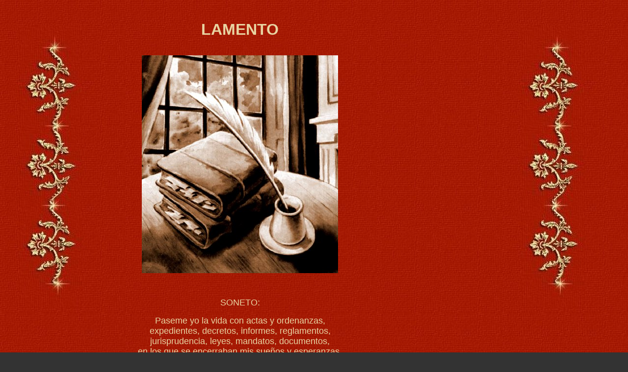

--- FILE ---
content_type: text/html
request_url: https://fotomusica.net/poesiasantoniopardal/Antonio95.htm
body_size: 2056
content:
<html>
<head>
<title>Poesias Antonio Pardal.</title>
<meta http-equiv="" content="text/html; charset=iso-8859-1">
<script language="JavaScript">
<!--

<!--
function MM_reloadPage(init) {  //reloads the window if Nav4 resized
  if (init==true) with (navigator) {if ((appName=="Netscape")&&(parseInt(appVersion)==4)) {
    document.MM_pgW=innerWidth; document.MM_pgH=innerHeight; onresize=MM_reloadPage; }}
  else if (innerWidth!=document.MM_pgW || innerHeight!=document.MM_pgH) location.reload();
}
MM_reloadPage(true);
// -->
//-->
</script>
<meta http-equiv="" content="text/html; charset=iso-8859-1"><meta http-equiv="Content-Type" content="text/html; charset="><script>
  (function(i,s,o,g,r,a,m){i['GoogleAnalyticsObject']=r;i[r]=i[r]||function(){
  (i[r].q=i[r].q||[]).push(arguments)},i[r].l=1*new Date();a=s.createElement(o),
  m=s.getElementsByTagName(o)[0];a.async=1;a.src=g;m.parentNode.insertBefore(a,m)
  })(window,document,'script','//www.google-analytics.com/analytics.js','ga');

  ga('create', 'UA-47884883-1', 'fotomusica.net');
  ga('send', 'pageview');

</script>
</head>

<body bgproperties="fixed" bgcolor="#333333" text="#D9BD8E" background="fondoJuntoG.jpg" link="#D9BD8E" vlink="#D9BD8E" alink="#D9BD8E">

<audio src="lamusicadelosdioses.mp3" autoplay loop></audio>

<table width="930" border="0" cellpadding="0" cellspacing="0" height="815">
  <!--DWLayoutTable-->
  <tr> 
    <td width="187" height="105" valign="top"><!--DWLayoutEmptyCell-->&nbsp;</td>
    <td width="588" valign="top"> <div align="left"> 
        <p align="center">&nbsp;</p>
        <p align="center"><font size="7"><strong><font color="#E8D4A2" size="6" face="Arial, Helvetica, sans-serif">LAMENTO</font></strong></font></p>
      </div>
    </td>
    <td width="155" valign="top"><!--DWLayoutEmptyCell-->&nbsp;</td>
  </tr>
  <tr> 
    <td height="437" valign="top"> 
      <p>&nbsp;</p>
      <p>&nbsp;</p>
      <p>&nbsp;</p>
      <p>&nbsp;</p></td>
    <td valign="top">      <p align="center"><img src="../soneto2.jpg" width="400" height="445"> </p>
      <p align="center">&nbsp;</p>
      <p align="center"><font color="#E8D4A2" size="4"><FONT face="Arial, Helvetica, sans-serif">SONETO:</FONT></font></p>
      <p align="center"><font color="#E8D4A2" size="4"><FONT face="Arial, Helvetica, sans-serif"> Paseme yo la vida con actas y ordenanzas, <BR>
        expedientes, decretos, informes, reglamentos, <BR>
        jurisprudencia, leyes, mandatos, documentos, <BR>
        en los que se encerraban mis sue&ntilde;os y esperanzas. <BR>
        <BR>
        M&aacute;s fueron tantos a&ntilde;os tratando con legajos, <BR>
        que al cabo de alg&uacute;n tiempo tornose mi escritura, <BR>
        seca, fr&iacute;a, cortante, carente de hermosura, <BR>
        impregnada de aromas de aquellos feos trabajos. <BR>
        <BR>
        En estos menesteres, el tiempo fue pasando, <BR>
        y al fin llegu&eacute; a encontrarme tranquilo y jubilado, <BR>
        sin &aacute;ridos quehaceres, en todo el largo d&iacute;a. <BR>
        <BR>
        Y tonto, iluso, bobo, cre&iacute; que ir&iacute;a olvidando <BR>
        mi forma de escribir de aquel tiempo pasado, <BR>
        llegando a componer la m&aacute;s bella poes&iacute;a...</FONT></font></p>
      <p align="center"><font color="#E8D4A2" size="4"><FONT face="Arial, Helvetica, sans-serif">ESTRAMBOTE:</FONT></font></p>
      <p align="center"><font color="#E8D4A2" size="4"><FONT face="Arial, Helvetica, sans-serif"> &iexcl;Que presunci&oacute;n la m&iacute;a!, &iexcl;Que error imperdonable,<BR>
        olvidando el refr&aacute;n, zapatero a tus zapatos! <BR>
        Y aqu&iacute; me encuentro triste, lloroso, inconsolable... <BR>
        manchando mis cuartillas con feos garrapatos...</FONT></font> </p>
      <p align="center">&nbsp;</p>
      <p align="left"><FONT color=#E8D4A2 size="4" face="Arial, Helvetica, sans-serif"><BR>
        </FONT> <font face="Arial, Helvetica, sans-serif"><font size="5">&copy;</font></font> 
        <font color="#E8D4A2" face="Arial, Helvetica, sans-serif">Antonio Pardal 
        Rivas </font></p>
        <div align="left">
        <p>&nbsp;&nbsp;</p>
    </div></td>
    <td valign="top"> <p><font color="#000066"><strong><a href="index.htm"></a></strong></font></p>
      <p>&nbsp;</p>
      <p align="center"><script type="text/javascript"><!--
google_ad_client = "pub-6910568090107909";
/* 120x240, creado 14/01/10 */
google_ad_slot = "0867966722";
google_ad_width = 120;
google_ad_height = 240;
//-->
</script>
<script type="text/javascript" src="https://pagead2.googlesyndication.com/pagead/show_ads.js">
</script>&nbsp;</p>
      <p>&nbsp;</p>
      <p>&nbsp;</p>
      <p>&nbsp;</p>
      <p>&nbsp;</p>
      <p>&nbsp;</p>
      <p>&nbsp;</p>
      <p>&nbsp;</p>
      <p>&nbsp;</p>
      <p>&nbsp;</p>
      <p>&nbsp;</p>
      <p>&nbsp;</p>
      <p>&nbsp;</p>
      <p>&nbsp;</p>
      <p>&nbsp;</p>
      <p>&nbsp;</p>
      <p>&nbsp;</p>
      <p>&nbsp;</p>
      <p>&nbsp;</p>
      <p>&nbsp;</p>
      <p>&nbsp;</p>
      <p>&nbsp;</p>
      <p>&nbsp;</p>
      <p>&nbsp;</p>
      <p>&nbsp;</p>
      <p>&nbsp;</p>
      <p align="center"><font color="#000066"><strong><a href="index.htm">VOLVER</a></strong></font></p>
    </td>
  </tr>



<!-- Social share buttons powered by www.addthis.com -->
<script type="text/javascript" src="//s7.addthis.com/js/300/addthis_widget.js#pubid=ra-59140842aa489eea">
</script>
<script defer src="https://static.cloudflareinsights.com/beacon.min.js/vcd15cbe7772f49c399c6a5babf22c1241717689176015" integrity="sha512-ZpsOmlRQV6y907TI0dKBHq9Md29nnaEIPlkf84rnaERnq6zvWvPUqr2ft8M1aS28oN72PdrCzSjY4U6VaAw1EQ==" data-cf-beacon='{"version":"2024.11.0","token":"bc2c7223e2d942d0a70d8cc7d3700de2","r":1,"server_timing":{"name":{"cfCacheStatus":true,"cfEdge":true,"cfExtPri":true,"cfL4":true,"cfOrigin":true,"cfSpeedBrain":true},"location_startswith":null}}' crossorigin="anonymous"></script>
</body>
</html>



--- FILE ---
content_type: text/html; charset=utf-8
request_url: https://www.google.com/recaptcha/api2/aframe
body_size: 264
content:
<!DOCTYPE HTML><html><head><meta http-equiv="content-type" content="text/html; charset=UTF-8"></head><body><script nonce="2iVpydYpstsTegNxMD3Gug">/** Anti-fraud and anti-abuse applications only. See google.com/recaptcha */ try{var clients={'sodar':'https://pagead2.googlesyndication.com/pagead/sodar?'};window.addEventListener("message",function(a){try{if(a.source===window.parent){var b=JSON.parse(a.data);var c=clients[b['id']];if(c){var d=document.createElement('img');d.src=c+b['params']+'&rc='+(localStorage.getItem("rc::a")?sessionStorage.getItem("rc::b"):"");window.document.body.appendChild(d);sessionStorage.setItem("rc::e",parseInt(sessionStorage.getItem("rc::e")||0)+1);localStorage.setItem("rc::h",'1768511631196');}}}catch(b){}});window.parent.postMessage("_grecaptcha_ready", "*");}catch(b){}</script></body></html>

--- FILE ---
content_type: text/plain
request_url: https://www.google-analytics.com/j/collect?v=1&_v=j102&a=307105098&t=pageview&_s=1&dl=https%3A%2F%2Ffotomusica.net%2Fpoesiasantoniopardal%2FAntonio95.htm&ul=en-us%40posix&dt=Poesias%20Antonio%20Pardal.&sr=1280x720&vp=1280x720&_u=IEBAAAABAAAAACAAI~&jid=1393173878&gjid=1559244091&cid=1160248237.1768511630&tid=UA-47884883-1&_gid=1919080776.1768511630&_r=1&_slc=1&z=1875175121
body_size: -450
content:
2,cG-TBZBJH1KWM